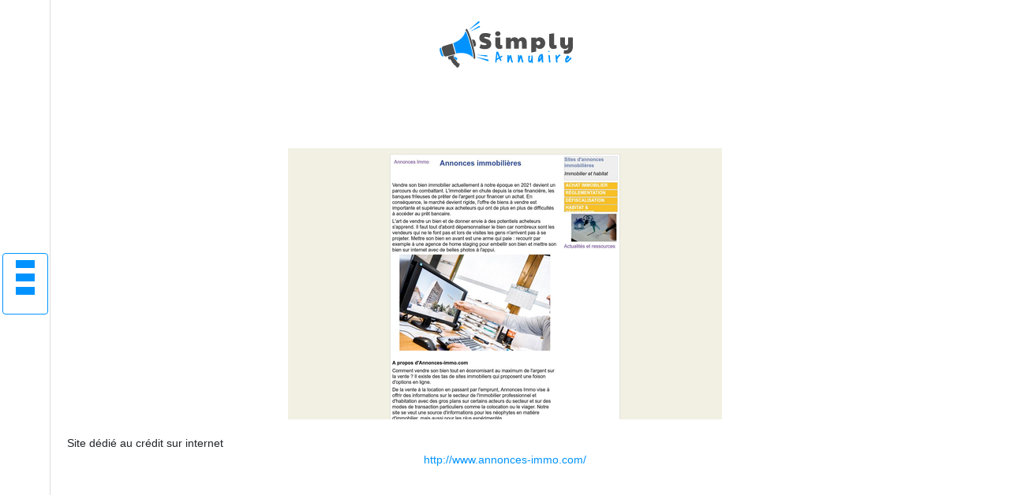

--- FILE ---
content_type: text/html; charset=UTF-8
request_url: https://www.simplyannuaire.info/annonces-immo-picalia-agence-digitale-creative/
body_size: 5376
content:

<!DOCTYPE html>
<html>
<head lang="fr-FR">
<meta charset="UTF-8">
<meta name="viewport" content="width=device-width">
<link rel="shortcut icon" href="https://www.simplyannuaire.info/wp-content/uploads/2022/02/simply.png" /><script type="application/ld+json">
{
  "@context": "https://schema.org",
  "@graph": [
    {
      "@type": "WebSite",
      "@id": "https://www.simplyannuaire.info/#website",
      "url": "https://www.simplyannuaire.info",
      "name": "simplyannuaire",
      "inLanguage": "fr-FR",
      "publisher": { "@id": "https://www.simplyannuaire.info/#organization" }
    },
    {
      "@type": "Organization",
      "@id": "https://www.simplyannuaire.info/#organization",
      "name": "simplyannuaire",
      "url": "https://www.simplyannuaire.info",
      "logo": {
        "@type": "ImageObject",
        "@id": "https://www.simplyannuaire.info/#logo",
        "url": "https://www.simplyannuaire.info"
      }
    },
    {
      "@type": "Person",
      "@id": "https://www.simplyannuaire.info/author/simplyannuaire#person",
      "jobTitle": "Rédaction Web",
      "description": "",
      "name": "admin",
      "url": "https://www.simplyannuaire.info/author/simplyannuaire",
      "image": {
        "@type": "ImageObject",
        "@id": "https://www.simplyannuaire.info/author/simplyannuaire#image",
        "url": ""
      },
      "worksFor": { "@id": "https://www.simplyannuaire.info/#organization" }    },
    {
      "@type": "WebPage",
      "@id": "https://www.simplyannuaire.info/annonces-immo-picalia-agence-digitale-creative/#webpage",
      "url": "https://www.simplyannuaire.info/annonces-immo-picalia-agence-digitale-creative/",
      "name": "",
      "description": "",
      "inLanguage": "fr-FR",
      "isPartOf": { "@id": "https://www.simplyannuaire.info/#website" },
      "mainEntity": { "@id": "https://www.simplyannuaire.info/annonces-immo-picalia-agence-digitale-creative/#article" },
      "primaryImageOfPage": {
        "@type": "ImageObject",
        "@id": "https://www.simplyannuaire.info/annonces-immo-picalia-agence-digitale-creative/#primaryimage",
        "url": "https://www.simplyannuaire.info/wp-content/uploads/2022/01/629803814.jpg",
        "width": 550,
        "height": 344      },
      "breadcrumb": { "@id": "https://www.simplyannuaire.info/annonces-immo-picalia-agence-digitale-creative/#breadcrumb" },
      "datePublished": "2023-01-01T02:24:33+00:00"
        },
    {
      "@type": "article",
      "@id": "https://www.simplyannuaire.info/annonces-immo-picalia-agence-digitale-creative/#article",
      "mainEntityOfPage": {
        "@id": "https://www.simplyannuaire.info/annonces-immo-picalia-agence-digitale-creative/#webpage"
      },
      "headline": "Annonces Immo | Picalia Agence Digitale Créative",
      "url": "https://www.simplyannuaire.info/annonces-immo-picalia-agence-digitale-creative/",
      "wordCount": 6,
      "articleSection": ["Immobilier"],
      "description": "",
      "datePublished": "2023-01-01T02:24:33+00:00",
      "dateModified": "2023-01-01T02:24:33+00:00",
      "inLanguage": "fr-FR",
      "author": { "@id": "https://www.simplyannuaire.info/author/simplyannuaire#person" },
      "publisher": { "@id": "https://www.simplyannuaire.info/#organization" },
      "image": { "@id": "https://www.simplyannuaire.info/annonces-immo-picalia-agence-digitale-creative/#primaryimage" },
      "isPartOf": { "@id": "https://www.simplyannuaire.info/#website" }    },
    {
      "@type": "BreadcrumbList",
      "@id": "https://www.simplyannuaire.info/annonces-immo-picalia-agence-digitale-creative/#breadcrumb",
      "itemListElement": [
        {
          "@type": "ListItem",
          "position": 1,
          "name": "Accueil",
          "item": "https://www.simplyannuaire.info/"
        },
                  {
          "@type": "ListItem",
          "position": 2,
          "name": "Immobilier",
          "item": "https://www.simplyannuaire.info/immobilier/"
          },
          {
          "@type": "ListItem",
          "position": 3,
          "name": "Annonces Immo | Picalia Agence Digitale Créative",
          "item": "https://www.simplyannuaire.info/annonces-immo-picalia-agence-digitale-creative/"
          }
            ]
    }
  ]
}
</script>
<meta name='robots' content='max-image-preview:large' />
	<style>img:is([sizes="auto" i], [sizes^="auto," i]) { contain-intrinsic-size: 3000px 1500px }</style>
	<link rel='dns-prefetch' href='//cdn.jsdelivr.net' />
<link rel='dns-prefetch' href='//stackpath.bootstrapcdn.com' />
<title></title><meta name="description" content=""><link rel='stylesheet' id='wp-block-library-css' href='https://www.simplyannuaire.info/wp-includes/css/dist/block-library/style.min.css?ver=358ce70e6d72201d632d98faedad5418' type='text/css' media='all' />
<style id='classic-theme-styles-inline-css' type='text/css'>
/*! This file is auto-generated */
.wp-block-button__link{color:#fff;background-color:#32373c;border-radius:9999px;box-shadow:none;text-decoration:none;padding:calc(.667em + 2px) calc(1.333em + 2px);font-size:1.125em}.wp-block-file__button{background:#32373c;color:#fff;text-decoration:none}
</style>
<style id='global-styles-inline-css' type='text/css'>
:root{--wp--preset--aspect-ratio--square: 1;--wp--preset--aspect-ratio--4-3: 4/3;--wp--preset--aspect-ratio--3-4: 3/4;--wp--preset--aspect-ratio--3-2: 3/2;--wp--preset--aspect-ratio--2-3: 2/3;--wp--preset--aspect-ratio--16-9: 16/9;--wp--preset--aspect-ratio--9-16: 9/16;--wp--preset--color--black: #000000;--wp--preset--color--cyan-bluish-gray: #abb8c3;--wp--preset--color--white: #ffffff;--wp--preset--color--pale-pink: #f78da7;--wp--preset--color--vivid-red: #cf2e2e;--wp--preset--color--luminous-vivid-orange: #ff6900;--wp--preset--color--luminous-vivid-amber: #fcb900;--wp--preset--color--light-green-cyan: #7bdcb5;--wp--preset--color--vivid-green-cyan: #00d084;--wp--preset--color--pale-cyan-blue: #8ed1fc;--wp--preset--color--vivid-cyan-blue: #0693e3;--wp--preset--color--vivid-purple: #9b51e0;--wp--preset--gradient--vivid-cyan-blue-to-vivid-purple: linear-gradient(135deg,rgba(6,147,227,1) 0%,rgb(155,81,224) 100%);--wp--preset--gradient--light-green-cyan-to-vivid-green-cyan: linear-gradient(135deg,rgb(122,220,180) 0%,rgb(0,208,130) 100%);--wp--preset--gradient--luminous-vivid-amber-to-luminous-vivid-orange: linear-gradient(135deg,rgba(252,185,0,1) 0%,rgba(255,105,0,1) 100%);--wp--preset--gradient--luminous-vivid-orange-to-vivid-red: linear-gradient(135deg,rgba(255,105,0,1) 0%,rgb(207,46,46) 100%);--wp--preset--gradient--very-light-gray-to-cyan-bluish-gray: linear-gradient(135deg,rgb(238,238,238) 0%,rgb(169,184,195) 100%);--wp--preset--gradient--cool-to-warm-spectrum: linear-gradient(135deg,rgb(74,234,220) 0%,rgb(151,120,209) 20%,rgb(207,42,186) 40%,rgb(238,44,130) 60%,rgb(251,105,98) 80%,rgb(254,248,76) 100%);--wp--preset--gradient--blush-light-purple: linear-gradient(135deg,rgb(255,206,236) 0%,rgb(152,150,240) 100%);--wp--preset--gradient--blush-bordeaux: linear-gradient(135deg,rgb(254,205,165) 0%,rgb(254,45,45) 50%,rgb(107,0,62) 100%);--wp--preset--gradient--luminous-dusk: linear-gradient(135deg,rgb(255,203,112) 0%,rgb(199,81,192) 50%,rgb(65,88,208) 100%);--wp--preset--gradient--pale-ocean: linear-gradient(135deg,rgb(255,245,203) 0%,rgb(182,227,212) 50%,rgb(51,167,181) 100%);--wp--preset--gradient--electric-grass: linear-gradient(135deg,rgb(202,248,128) 0%,rgb(113,206,126) 100%);--wp--preset--gradient--midnight: linear-gradient(135deg,rgb(2,3,129) 0%,rgb(40,116,252) 100%);--wp--preset--font-size--small: 13px;--wp--preset--font-size--medium: 20px;--wp--preset--font-size--large: 36px;--wp--preset--font-size--x-large: 42px;--wp--preset--spacing--20: 0.44rem;--wp--preset--spacing--30: 0.67rem;--wp--preset--spacing--40: 1rem;--wp--preset--spacing--50: 1.5rem;--wp--preset--spacing--60: 2.25rem;--wp--preset--spacing--70: 3.38rem;--wp--preset--spacing--80: 5.06rem;--wp--preset--shadow--natural: 6px 6px 9px rgba(0, 0, 0, 0.2);--wp--preset--shadow--deep: 12px 12px 50px rgba(0, 0, 0, 0.4);--wp--preset--shadow--sharp: 6px 6px 0px rgba(0, 0, 0, 0.2);--wp--preset--shadow--outlined: 6px 6px 0px -3px rgba(255, 255, 255, 1), 6px 6px rgba(0, 0, 0, 1);--wp--preset--shadow--crisp: 6px 6px 0px rgba(0, 0, 0, 1);}:where(.is-layout-flex){gap: 0.5em;}:where(.is-layout-grid){gap: 0.5em;}body .is-layout-flex{display: flex;}.is-layout-flex{flex-wrap: wrap;align-items: center;}.is-layout-flex > :is(*, div){margin: 0;}body .is-layout-grid{display: grid;}.is-layout-grid > :is(*, div){margin: 0;}:where(.wp-block-columns.is-layout-flex){gap: 2em;}:where(.wp-block-columns.is-layout-grid){gap: 2em;}:where(.wp-block-post-template.is-layout-flex){gap: 1.25em;}:where(.wp-block-post-template.is-layout-grid){gap: 1.25em;}.has-black-color{color: var(--wp--preset--color--black) !important;}.has-cyan-bluish-gray-color{color: var(--wp--preset--color--cyan-bluish-gray) !important;}.has-white-color{color: var(--wp--preset--color--white) !important;}.has-pale-pink-color{color: var(--wp--preset--color--pale-pink) !important;}.has-vivid-red-color{color: var(--wp--preset--color--vivid-red) !important;}.has-luminous-vivid-orange-color{color: var(--wp--preset--color--luminous-vivid-orange) !important;}.has-luminous-vivid-amber-color{color: var(--wp--preset--color--luminous-vivid-amber) !important;}.has-light-green-cyan-color{color: var(--wp--preset--color--light-green-cyan) !important;}.has-vivid-green-cyan-color{color: var(--wp--preset--color--vivid-green-cyan) !important;}.has-pale-cyan-blue-color{color: var(--wp--preset--color--pale-cyan-blue) !important;}.has-vivid-cyan-blue-color{color: var(--wp--preset--color--vivid-cyan-blue) !important;}.has-vivid-purple-color{color: var(--wp--preset--color--vivid-purple) !important;}.has-black-background-color{background-color: var(--wp--preset--color--black) !important;}.has-cyan-bluish-gray-background-color{background-color: var(--wp--preset--color--cyan-bluish-gray) !important;}.has-white-background-color{background-color: var(--wp--preset--color--white) !important;}.has-pale-pink-background-color{background-color: var(--wp--preset--color--pale-pink) !important;}.has-vivid-red-background-color{background-color: var(--wp--preset--color--vivid-red) !important;}.has-luminous-vivid-orange-background-color{background-color: var(--wp--preset--color--luminous-vivid-orange) !important;}.has-luminous-vivid-amber-background-color{background-color: var(--wp--preset--color--luminous-vivid-amber) !important;}.has-light-green-cyan-background-color{background-color: var(--wp--preset--color--light-green-cyan) !important;}.has-vivid-green-cyan-background-color{background-color: var(--wp--preset--color--vivid-green-cyan) !important;}.has-pale-cyan-blue-background-color{background-color: var(--wp--preset--color--pale-cyan-blue) !important;}.has-vivid-cyan-blue-background-color{background-color: var(--wp--preset--color--vivid-cyan-blue) !important;}.has-vivid-purple-background-color{background-color: var(--wp--preset--color--vivid-purple) !important;}.has-black-border-color{border-color: var(--wp--preset--color--black) !important;}.has-cyan-bluish-gray-border-color{border-color: var(--wp--preset--color--cyan-bluish-gray) !important;}.has-white-border-color{border-color: var(--wp--preset--color--white) !important;}.has-pale-pink-border-color{border-color: var(--wp--preset--color--pale-pink) !important;}.has-vivid-red-border-color{border-color: var(--wp--preset--color--vivid-red) !important;}.has-luminous-vivid-orange-border-color{border-color: var(--wp--preset--color--luminous-vivid-orange) !important;}.has-luminous-vivid-amber-border-color{border-color: var(--wp--preset--color--luminous-vivid-amber) !important;}.has-light-green-cyan-border-color{border-color: var(--wp--preset--color--light-green-cyan) !important;}.has-vivid-green-cyan-border-color{border-color: var(--wp--preset--color--vivid-green-cyan) !important;}.has-pale-cyan-blue-border-color{border-color: var(--wp--preset--color--pale-cyan-blue) !important;}.has-vivid-cyan-blue-border-color{border-color: var(--wp--preset--color--vivid-cyan-blue) !important;}.has-vivid-purple-border-color{border-color: var(--wp--preset--color--vivid-purple) !important;}.has-vivid-cyan-blue-to-vivid-purple-gradient-background{background: var(--wp--preset--gradient--vivid-cyan-blue-to-vivid-purple) !important;}.has-light-green-cyan-to-vivid-green-cyan-gradient-background{background: var(--wp--preset--gradient--light-green-cyan-to-vivid-green-cyan) !important;}.has-luminous-vivid-amber-to-luminous-vivid-orange-gradient-background{background: var(--wp--preset--gradient--luminous-vivid-amber-to-luminous-vivid-orange) !important;}.has-luminous-vivid-orange-to-vivid-red-gradient-background{background: var(--wp--preset--gradient--luminous-vivid-orange-to-vivid-red) !important;}.has-very-light-gray-to-cyan-bluish-gray-gradient-background{background: var(--wp--preset--gradient--very-light-gray-to-cyan-bluish-gray) !important;}.has-cool-to-warm-spectrum-gradient-background{background: var(--wp--preset--gradient--cool-to-warm-spectrum) !important;}.has-blush-light-purple-gradient-background{background: var(--wp--preset--gradient--blush-light-purple) !important;}.has-blush-bordeaux-gradient-background{background: var(--wp--preset--gradient--blush-bordeaux) !important;}.has-luminous-dusk-gradient-background{background: var(--wp--preset--gradient--luminous-dusk) !important;}.has-pale-ocean-gradient-background{background: var(--wp--preset--gradient--pale-ocean) !important;}.has-electric-grass-gradient-background{background: var(--wp--preset--gradient--electric-grass) !important;}.has-midnight-gradient-background{background: var(--wp--preset--gradient--midnight) !important;}.has-small-font-size{font-size: var(--wp--preset--font-size--small) !important;}.has-medium-font-size{font-size: var(--wp--preset--font-size--medium) !important;}.has-large-font-size{font-size: var(--wp--preset--font-size--large) !important;}.has-x-large-font-size{font-size: var(--wp--preset--font-size--x-large) !important;}
:where(.wp-block-post-template.is-layout-flex){gap: 1.25em;}:where(.wp-block-post-template.is-layout-grid){gap: 1.25em;}
:where(.wp-block-columns.is-layout-flex){gap: 2em;}:where(.wp-block-columns.is-layout-grid){gap: 2em;}
:root :where(.wp-block-pullquote){font-size: 1.5em;line-height: 1.6;}
</style>
<link rel='stylesheet' id='default-css' href='https://www.simplyannuaire.info/wp-content/themes/generic-site/style.css?ver=358ce70e6d72201d632d98faedad5418' type='text/css' media='all' />
<link rel='stylesheet' id='bootstrap4-css' href='https://www.simplyannuaire.info/wp-content/themes/generic-site/css/bootstrap4/bootstrap.min.css?ver=358ce70e6d72201d632d98faedad5418' type='text/css' media='all' />
<link rel='stylesheet' id='bootstrap-icon-css' href='https://cdn.jsdelivr.net/npm/bootstrap-icons@1.11.0/font/bootstrap-icons.css?ver=358ce70e6d72201d632d98faedad5418' type='text/css' media='all' />
<link rel='stylesheet' id='font-awesome-css' href='https://stackpath.bootstrapcdn.com/font-awesome/4.7.0/css/font-awesome.min.css?ver=358ce70e6d72201d632d98faedad5418' type='text/css' media='all' />
<link rel='stylesheet' id='aos-css' href='https://www.simplyannuaire.info/wp-content/themes/generic-site/css/aos.css?ver=358ce70e6d72201d632d98faedad5418' type='text/css' media='all' />
<link rel='stylesheet' id='global-css' href='https://www.simplyannuaire.info/wp-content/themes/generic-site/css/global.css?ver=358ce70e6d72201d632d98faedad5418' type='text/css' media='all' />
<link rel='stylesheet' id='style-css' href='https://www.simplyannuaire.info/wp-content/themes/generic-site/css/template.css?ver=358ce70e6d72201d632d98faedad5418' type='text/css' media='all' />
<script type="text/javascript" src="https://www.simplyannuaire.info/wp-content/themes/generic-site/js/jquery.min.js?ver=358ce70e6d72201d632d98faedad5418" id="jquery-js"></script>
<link rel="https://api.w.org/" href="https://www.simplyannuaire.info/wp-json/" /><link rel="alternate" title="JSON" type="application/json" href="https://www.simplyannuaire.info/wp-json/wp/v2/posts/118" /><link rel="EditURI" type="application/rsd+xml" title="RSD" href="https://www.simplyannuaire.info/xmlrpc.php?rsd" />
<link rel="canonical" href="https://www.simplyannuaire.info/annonces-immo-picalia-agence-digitale-creative/" />
<link rel='shortlink' href='https://www.simplyannuaire.info/?p=118' />
<link rel="alternate" title="oEmbed (JSON)" type="application/json+oembed" href="https://www.simplyannuaire.info/wp-json/oembed/1.0/embed?url=https%3A%2F%2Fwww.simplyannuaire.info%2Fannonces-immo-picalia-agence-digitale-creative%2F" />
<link rel="alternate" title="oEmbed (XML)" type="text/xml+oembed" href="https://www.simplyannuaire.info/wp-json/oembed/1.0/embed?url=https%3A%2F%2Fwww.simplyannuaire.info%2Fannonces-immo-picalia-agence-digitale-creative%2F&#038;format=xml" />
<meta name="google-site-verification" content="z-hwgzbBZTwfmsTgYlSIVGbvf4F1fhec1t439JJyZeI" />
<style type="text/css">
	
.default_color_background,.menu-bars{background-color : #0093ff }
.default_color_text,a,h1 span,h2 span,h3 span,h4 span,h5 span,h6 span{color :#0093ff }
.default_color_border{border-color : #0093ff }
.navigation li a,.navigation li.disabled,.navigation li.active a{background-color: #0093ff;}
.fa-bars,.overlay-nav .close{color: #0093ff;}
nav li a:after{background-color: #0093ff;}
a{color : #0093ff }
a:hover{color : #000 }
.main-menu,.bottom-menu{background-color:#fff;}
.main-menu.scrolling-down{-webkit-box-shadow: 0 2px 13px 0 rgba(0, 0, 0, .1);-moz-box-shadow: 0 2px 13px 0 rgba(0, 0, 0, .1);box-shadow: 0 2px 13px 0 rgba(0, 0, 0, .1);}	
nav li a{color:#fff!important;}
.home .post-content p a{color:#0093ff}
.home .post-content p a:hover{color:#065d93}
.navbar{background:#777777;margin-top:25px;padding: 0;}
.current_page_item,.navbar-nav li:hover,.current-menu-item{background:#000}
.normal-menu ul li{border-right:1px solid #fff}
.normal-menu ul li a{padding:5px;font-size: 12px;}
.sitename{font-size:28px}
.annuaire2{background:#fff}
.main{padding:60px}
.main-menu{box-shadow: none;}
.home img{max-width: 100%;height: auto;}
.sticky h2{line-height:20px}
.sticky h2 a{font-size:20px;text-transform:uppercase;color:#666666}
.sticky{background: #F2F2F2;padding: 15px;border-top: 1px dotted #a9a9a9;border-bottom: 1px dotted #a9a9a9;}
.sticky p{font-size:12px}
.new-site-element.part2 p{font-size:11px}
.new-site-element.part2{border-bottom:1px dotted #ddd}
.new-site-element.part1 {background:#F2F2F2;padding:15px;margin-bottom:5px;border-top: 1px dotted #a9a9a9;border-bottom: 1px dotted #a9a9a9;}
.border-l{1px dotted #ddd}
.text-description{border-top: 4px solid #BBBBBB;margin-bottom: 45px;padding: 5px 0 10px;}
.text-description .the-title{border-bottom: 1px dotted #333;padding: 5px 0;margin-bottom: 10px;}
.subheader{padding:0;text-align:center;background:transparent}
.single .main img{max-width: 100%;
    height: auto;}

.loop-post {
  background: #fff;
  padding: 30px;
}
.single .post-thumb {
  margin-bottom: 20px;
  margin-top: 20px;
} 


.home .content-inloop {
  height: auto;
}

.scrolling-down #logo img {
    height: auto;
}
  </style><style>:root {
    --color-primary: #0093ff;
    --color-primary-light: #00bfff;
    --color-primary-dark: #0066b2;
    --color-primary-hover: #0084e5;
    --color-primary-muted: #00ebff;
            --color-background: #fff;
    --color-text: #ffffff;
} </style>

</head>
<body class="wp-singular post-template-default single single-post postid-118 single-format-standard wp-theme-generic-site catid-3  open-left" style="">
<div id="mask-menu"></div>	
<div id="before-menu"></div>
	
<nav class="click-menu creative-menu crv-left main-menu">
<div class="container">
<div class="text-center">	
<a id="logo" href="https://www.simplyannuaire.info">
<img class="logo-main" src="https://www.simplyannuaire.info/wp-content/uploads/2022/02/Simply-annuaire-2.png" alt="logo">
</a>
</div>
<div class="open_left">
<button class="navbar-toggler default_color_border" type="button">
<ul class="menu_btn">	
<li class="menu-bars"></li>
<li class="menu-bars"></li>
<li class="menu-bars"></li>
</ul>
</button>
<div class="close-menu"><i class="fa fa-times-thin fa-2x" aria-hidden="true"></i></div>
</div>
<div class="menu-left overlay-menu">	
<ul id="main-menu" class="navbar-nav"><li id="menu-item-1201" class="menu-item menu-item-type-taxonomy menu-item-object-category"><a href="https://www.simplyannuaire.info/assurances/">Assurances</a></li>
<li id="menu-item-1202" class="menu-item menu-item-type-taxonomy menu-item-object-category"><a href="https://www.simplyannuaire.info/business/">Business</a></li>
<li id="menu-item-1203" class="menu-item menu-item-type-taxonomy menu-item-object-category"><a href="https://www.simplyannuaire.info/cuisine/">Cuisine</a></li>
<li id="menu-item-1204" class="menu-item menu-item-type-taxonomy menu-item-object-category"><a href="https://www.simplyannuaire.info/culture/">Culture</a></li>
<li id="menu-item-1205" class="menu-item menu-item-type-taxonomy menu-item-object-category"><a href="https://www.simplyannuaire.info/emploi-formations/">Emploi &amp; formations</a></li>
<li id="menu-item-1206" class="menu-item menu-item-type-taxonomy menu-item-object-category"><a href="https://www.simplyannuaire.info/finances/">Finances</a></li>
<li id="menu-item-1207" class="menu-item menu-item-type-taxonomy menu-item-object-category"><a href="https://www.simplyannuaire.info/high-tech/">High-tech</a></li>
<li id="menu-item-1208" class="menu-item menu-item-type-taxonomy menu-item-object-category current-post-ancestor current-menu-parent current-post-parent"><a href="https://www.simplyannuaire.info/immobilier/">Immobilier</a></li>
<li id="menu-item-1210" class="menu-item menu-item-type-taxonomy menu-item-object-category"><a href="https://www.simplyannuaire.info/juridique/">Juridique</a></li>
<li id="menu-item-1211" class="menu-item menu-item-type-taxonomy menu-item-object-category"><a href="https://www.simplyannuaire.info/maison-deco/">Maison &amp; déco</a></li>
<li id="menu-item-1212" class="menu-item menu-item-type-taxonomy menu-item-object-category"><a href="https://www.simplyannuaire.info/mobilite-logistique/">Mobilité &amp; logistique</a></li>
<li id="menu-item-1213" class="menu-item menu-item-type-taxonomy menu-item-object-category"><a href="https://www.simplyannuaire.info/nature-ecologie/">Nature &amp; écologie</a></li>
<li id="menu-item-1214" class="menu-item menu-item-type-taxonomy menu-item-object-category"><a href="https://www.simplyannuaire.info/sante-bien-etre/">Santé &amp; bien-être</a></li>
<li id="menu-item-1215" class="menu-item menu-item-type-taxonomy menu-item-object-category"><a href="https://www.simplyannuaire.info/shopping-beaute/">Shopping &amp; beauté</a></li>
<li id="menu-item-1216" class="menu-item menu-item-type-taxonomy menu-item-object-category"><a href="https://www.simplyannuaire.info/societe/">Société</a></li>
<li id="menu-item-1217" class="menu-item menu-item-type-taxonomy menu-item-object-category"><a href="https://www.simplyannuaire.info/sports-loisirs/">Sports &amp; loisirs</a></li>
<li id="menu-item-1218" class="menu-item menu-item-type-taxonomy menu-item-object-category"><a href="https://www.simplyannuaire.info/voyages/">Voyages</a></li>
<li id="menu-item-1209" class="menu-item menu-item-type-taxonomy menu-item-object-category"><a href="https://www.simplyannuaire.info/infos/">Infos</a></li>
</ul></div>
</div>
</nav>
<div class="main">
<div class="container">  


<div class="subheader" style="background-position:top;">
<div id="mask" style=""></div> 
<div class="container-fluid"><h1 class="title">Annonces Immo | Picalia Agence Digitale Créative</h1></div>
</div>



<div class="container-fluid">
<div class="row">
<div class="post-data col-md-12 col-lg-12 col-xs-12">
<div class="row">
<div class="col-md-12 col-xs-12">

<div class="post-thumb text-center">
<img width="550" height="344" src="https://www.simplyannuaire.info/wp-content/uploads/2022/01/629803814.jpg" class="attachment-post-xlarge size-post-xlarge wp-post-image" alt="" decoding="async" fetchpriority="high" srcset="https://www.simplyannuaire.info/wp-content/uploads/2022/01/629803814.jpg 550w, https://www.simplyannuaire.info/wp-content/uploads/2022/01/629803814-300x188.jpg 300w" sizes="(max-width: 550px) 100vw, 550px" /></div>

</div>

<div class="col-md-12 col-xs-12">

<div class="blog-post-content mb-5">
<article>




Site dédié au crédit sur internet<div class='text-center'><a href="http://www.annonces-immo.com/">http://www.annonces-immo.com/</a></div>


 
</article> 
</div>

</div>
</div>


</div><!---post-data--->
<!----sidebar--->
</div>
</div>
</div>




</div>
</div>
</div>
<footer style="">
<div class="copyright-bloc text-center"><div class="container"></div></div></footer>
</div>

<script type="speculationrules">
{"prefetch":[{"source":"document","where":{"and":[{"href_matches":"\/*"},{"not":{"href_matches":["\/wp-*.php","\/wp-admin\/*","\/wp-content\/uploads\/*","\/wp-content\/*","\/wp-content\/plugins\/*","\/wp-content\/themes\/generic-site\/*","\/*\\?(.+)"]}},{"not":{"selector_matches":"a[rel~=\"nofollow\"]"}},{"not":{"selector_matches":".no-prefetch, .no-prefetch a"}}]},"eagerness":"conservative"}]}
</script>
<script type="text/javascript" src="https://www.simplyannuaire.info/wp-content/themes/generic-site/js/bootstrap.min.js" id="bootstrap4-js"></script>
<script type="text/javascript" src="https://www.simplyannuaire.info/wp-content/themes/generic-site/js/aos.js" id="aos-js"></script>
<script type="text/javascript" src="https://www.simplyannuaire.info/wp-content/themes/generic-site/js/rellax.min.js" id="rellax-js"></script>
<script type="text/javascript" src="https://www.simplyannuaire.info/wp-content/themes/generic-site/js/default_script.js" id="default_script-js"></script>

<script type="text/javascript">
jQuery('.remove-margin-bottom').parent(".so-panel").css("margin-bottom","0px");
</script>
<script type="text/javascript">
var nav = jQuery('.main-menu:not(.creative-menu-open)');
var menu_height = jQuery(".main-menu").height();	
jQuery(window).scroll(function () {	
if (jQuery(this).scrollTop() > 125) {	
nav.addClass("fixed-menu");
jQuery(".main-menu").addClass("scrolling-down");
jQuery("#before-menu").css("height",menu_height);
setTimeout(function(){ jQuery('.fixed-menu').css("top", "0"); },600)
} else {
jQuery(".main-menu").removeClass("scrolling-down");
nav.removeClass("fixed-menu");
jQuery("#before-menu").css("height","0px");
jQuery('.fixed-menu').css("top", "-200px");
nav.attr('style', '');
}
});
</script>
<script type="text/javascript">
AOS.init({
  once: true,
});
</script>

	

<script type="text/javascript">
$(document).ready(function() {
$( ".blog-post-content img" ).on( "click", function() {
var url_img = $(this).attr('src');
$('.img-fullscreen').html("<div><img src='"+url_img+"'></div>");
$('.img-fullscreen').fadeIn();
});
$('.img-fullscreen').on( "click", function() {
$(this).empty();
$('.img-fullscreen').hide();
});
});
</script>

<div class="img-fullscreen"></div>

</body>
</html>   

--- FILE ---
content_type: text/css
request_url: https://www.simplyannuaire.info/wp-content/themes/generic-site/style.css?ver=358ce70e6d72201d632d98faedad5418
body_size: -9
content:
/*
Theme Name: generic-site
Theme URI: annuaire-v7 .
Description: HTML 5, CSS3, jQuery, Bootstrap4.
Version: 1.4.21
Author: annuaire-v7
Author URI: 
Details URI: 
*/